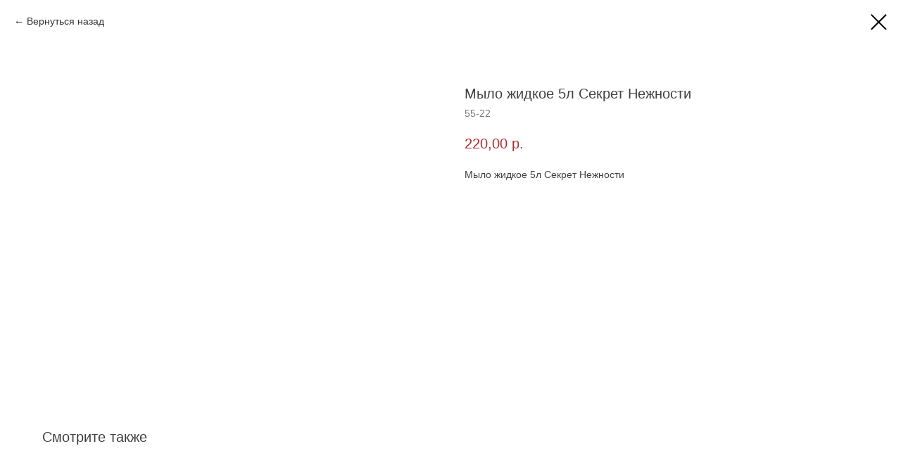

--- FILE ---
content_type: text/css
request_url: https://msmarusya.ru/custom.css?t=1755263995
body_size: 219
content:
.t-store__prod-popup__btn_disabled .t-store__card__btn-text {
  visibility: hidden;
 
  
}
.t-store__prod-popup__btn_disabled .t-store__card__btn-text:after {
  content: "ДОСТУПНО ПОД ЗАКАЗ";
  visibility: visible;
  
   
  
 
 
  display: block;
  color: #000000;
}

.t-store__prod-popup__btn_disabled.t-store__card__btn{
visibility: hidden;
padding-left: 50
padding-right: 50   
  
}